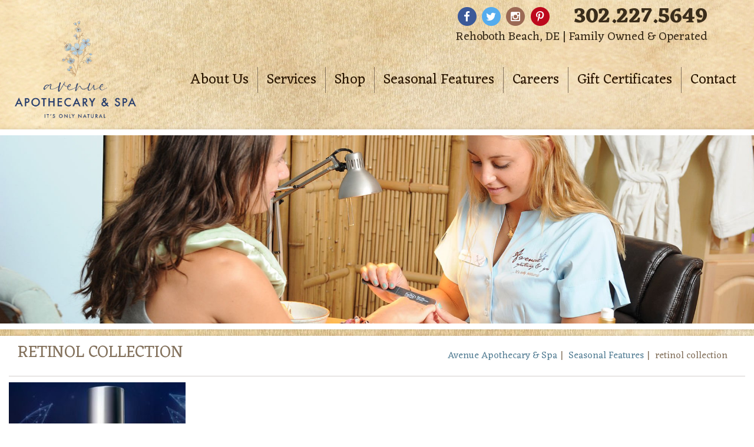

--- FILE ---
content_type: text/html; charset=UTF-8
request_url: https://avenuedayspa.com/rehoboth-beach-spa-specials/retinol-collection/
body_size: 13917
content:
<!doctype html>

<!--[if lt IE 7]><html lang="en-US" class="no-js lt-ie9 lt-ie8 lt-ie7"> <![endif]-->
<!--[if (IE 7)&!(IEMobile)]><html lang="en-US" class="no-js lt-ie9 lt-ie8"><![endif]-->
<!--[if (IE 8)&!(IEMobile)]><html lang="en-US" class="no-js lt-ie9"><![endif]-->
<!--[if gt IE 8]><!--> <html lang="en-US" class="no-js"><!--<![endif]-->

<head>
	<meta charset="utf-8">

		<meta http-equiv="X-UA-Compatible" content="IE=edge,chrome=1">
	<title>retinol collection - Rehoboth Beach DE | Avenue Apothecary &amp; Spa</title>

		<meta name="HandheldFriendly" content="True">
	<meta name="MobileOptimized" content="320">
	<meta name="viewport" content="width=device-width, initial-scale=1.0"/>
    <meta name="google-site-verification" content="KanwIKFOaOc1wtJL0dRgaXdvxhi0U-ImUVoxD0ad5s4" />
		<link rel="apple-touch-icon" href="/wp-content/uploads/2022/06/logo-small2.png">
	<link rel="icon" href="/wp-content/uploads/2016/01/favicon.png">
	<link rel="pingback" href="https://avenuedayspa.com/xmlrpc.php">

		<meta name='robots' content='index, follow, max-image-preview:large, max-snippet:-1, max-video-preview:-1' />
	<style>img:is([sizes="auto" i], [sizes^="auto," i]) { contain-intrinsic-size: 3000px 1500px }</style>
	
<!-- Google Tag Manager for WordPress by gtm4wp.com -->
<script data-cfasync="false" data-pagespeed-no-defer>
	var gtm4wp_datalayer_name = "dataLayer";
	var dataLayer = dataLayer || [];
	const gtm4wp_use_sku_instead = false;
	const gtm4wp_currency = 'USD';
	const gtm4wp_product_per_impression = false;
	const gtm4wp_clear_ecommerce = false;

	const gtm4wp_scrollerscript_debugmode         = false;
	const gtm4wp_scrollerscript_callbacktime      = 100;
	const gtm4wp_scrollerscript_readerlocation    = 150;
	const gtm4wp_scrollerscript_contentelementid  = "content";
	const gtm4wp_scrollerscript_scannertime       = 60;
</script>
<!-- End Google Tag Manager for WordPress by gtm4wp.com -->
	<!-- This site is optimized with the Yoast SEO plugin v25.3.1 - https://yoast.com/wordpress/plugins/seo/ -->
	<link rel="canonical" href="https://avenuedayspa.com/rehoboth-beach-spa-specials/retinol-collection/" />
	<meta property="og:locale" content="en_US" />
	<meta property="og:type" content="article" />
	<meta property="og:title" content="retinol collection - Rehoboth Beach DE | Avenue Apothecary &amp; Spa" />
	<meta property="og:url" content="https://avenuedayspa.com/rehoboth-beach-spa-specials/retinol-collection/" />
	<meta property="og:site_name" content="Rehoboth Beach DE | Avenue Apothecary &amp; Spa" />
	<meta property="og:image" content="https://avenuedayspa.com/rehoboth-beach-spa-specials/retinol-collection" />
	<meta property="og:image:width" content="469" />
	<meta property="og:image:height" content="438" />
	<meta property="og:image:type" content="image/jpeg" />
	<meta name="twitter:card" content="summary_large_image" />
	<script type="application/ld+json" class="yoast-schema-graph">{"@context":"https://schema.org","@graph":[{"@type":"WebPage","@id":"https://avenuedayspa.com/rehoboth-beach-spa-specials/retinol-collection/","url":"https://avenuedayspa.com/rehoboth-beach-spa-specials/retinol-collection/","name":"retinol collection - Rehoboth Beach DE | Avenue Apothecary &amp; Spa","isPartOf":{"@id":"https://avenuedayspa.com/#website"},"primaryImageOfPage":{"@id":"https://avenuedayspa.com/rehoboth-beach-spa-specials/retinol-collection/#primaryimage"},"image":{"@id":"https://avenuedayspa.com/rehoboth-beach-spa-specials/retinol-collection/#primaryimage"},"thumbnailUrl":"/wp-content/uploads/2020/09/retinol-collection.jpg","datePublished":"2020-09-30T20:00:48+00:00","breadcrumb":{"@id":"https://avenuedayspa.com/rehoboth-beach-spa-specials/retinol-collection/#breadcrumb"},"inLanguage":"en-US","potentialAction":[{"@type":"ReadAction","target":["https://avenuedayspa.com/rehoboth-beach-spa-specials/retinol-collection/"]}]},{"@type":"ImageObject","inLanguage":"en-US","@id":"https://avenuedayspa.com/rehoboth-beach-spa-specials/retinol-collection/#primaryimage","url":"/wp-content/uploads/2020/09/retinol-collection.jpg","contentUrl":"/wp-content/uploads/2020/09/retinol-collection.jpg","width":469,"height":438},{"@type":"BreadcrumbList","@id":"https://avenuedayspa.com/rehoboth-beach-spa-specials/retinol-collection/#breadcrumb","itemListElement":[{"@type":"ListItem","position":1,"name":"Home","item":"https://avenuedayspa.com/"},{"@type":"ListItem","position":2,"name":"Seasonal Features","item":"https://avenuedayspa.com/rehoboth-beach-spa-specials/"},{"@type":"ListItem","position":3,"name":"retinol collection"}]},{"@type":"WebSite","@id":"https://avenuedayspa.com/#website","url":"https://avenuedayspa.com/","name":"Rehoboth Beach DE | Avenue Apothecary &amp; Spa","description":"","potentialAction":[{"@type":"SearchAction","target":{"@type":"EntryPoint","urlTemplate":"https://avenuedayspa.com/?s={search_term_string}"},"query-input":{"@type":"PropertyValueSpecification","valueRequired":true,"valueName":"search_term_string"}}],"inLanguage":"en-US"}]}</script>
	<!-- / Yoast SEO plugin. -->


<link rel='dns-prefetch' href='//widgetlogic.org' />
<link rel='dns-prefetch' href='//fonts.googleapis.com' />
<link rel="alternate" type="application/rss+xml" title="Rehoboth Beach DE | Avenue Apothecary &amp; Spa &raquo; Feed" href="https://avenuedayspa.com/feed/" />
<link rel="alternate" type="application/rss+xml" title="Rehoboth Beach DE | Avenue Apothecary &amp; Spa &raquo; Comments Feed" href="https://avenuedayspa.com/comments/feed/" />
<link rel="alternate" type="text/calendar" title="Rehoboth Beach DE | Avenue Apothecary &amp; Spa &raquo; iCal Feed" href="https://avenuedayspa.com/events/?ical=1" />
<link rel="alternate" type="application/rss+xml" title="Rehoboth Beach DE | Avenue Apothecary &amp; Spa &raquo; retinol collection Comments Feed" href="https://avenuedayspa.com/rehoboth-beach-spa-specials/retinol-collection/feed/" />
<script type="text/javascript">
/* <![CDATA[ */
window._wpemojiSettings = {"baseUrl":"https:\/\/s.w.org\/images\/core\/emoji\/15.1.0\/72x72\/","ext":".png","svgUrl":"https:\/\/s.w.org\/images\/core\/emoji\/15.1.0\/svg\/","svgExt":".svg","source":{"concatemoji":"https:\/\/avenuedayspa.com\/wp-includes\/js\/wp-emoji-release.min.js"}};
/*! This file is auto-generated */
!function(i,n){var o,s,e;function c(e){try{var t={supportTests:e,timestamp:(new Date).valueOf()};sessionStorage.setItem(o,JSON.stringify(t))}catch(e){}}function p(e,t,n){e.clearRect(0,0,e.canvas.width,e.canvas.height),e.fillText(t,0,0);var t=new Uint32Array(e.getImageData(0,0,e.canvas.width,e.canvas.height).data),r=(e.clearRect(0,0,e.canvas.width,e.canvas.height),e.fillText(n,0,0),new Uint32Array(e.getImageData(0,0,e.canvas.width,e.canvas.height).data));return t.every(function(e,t){return e===r[t]})}function u(e,t,n){switch(t){case"flag":return n(e,"\ud83c\udff3\ufe0f\u200d\u26a7\ufe0f","\ud83c\udff3\ufe0f\u200b\u26a7\ufe0f")?!1:!n(e,"\ud83c\uddfa\ud83c\uddf3","\ud83c\uddfa\u200b\ud83c\uddf3")&&!n(e,"\ud83c\udff4\udb40\udc67\udb40\udc62\udb40\udc65\udb40\udc6e\udb40\udc67\udb40\udc7f","\ud83c\udff4\u200b\udb40\udc67\u200b\udb40\udc62\u200b\udb40\udc65\u200b\udb40\udc6e\u200b\udb40\udc67\u200b\udb40\udc7f");case"emoji":return!n(e,"\ud83d\udc26\u200d\ud83d\udd25","\ud83d\udc26\u200b\ud83d\udd25")}return!1}function f(e,t,n){var r="undefined"!=typeof WorkerGlobalScope&&self instanceof WorkerGlobalScope?new OffscreenCanvas(300,150):i.createElement("canvas"),a=r.getContext("2d",{willReadFrequently:!0}),o=(a.textBaseline="top",a.font="600 32px Arial",{});return e.forEach(function(e){o[e]=t(a,e,n)}),o}function t(e){var t=i.createElement("script");t.src=e,t.defer=!0,i.head.appendChild(t)}"undefined"!=typeof Promise&&(o="wpEmojiSettingsSupports",s=["flag","emoji"],n.supports={everything:!0,everythingExceptFlag:!0},e=new Promise(function(e){i.addEventListener("DOMContentLoaded",e,{once:!0})}),new Promise(function(t){var n=function(){try{var e=JSON.parse(sessionStorage.getItem(o));if("object"==typeof e&&"number"==typeof e.timestamp&&(new Date).valueOf()<e.timestamp+604800&&"object"==typeof e.supportTests)return e.supportTests}catch(e){}return null}();if(!n){if("undefined"!=typeof Worker&&"undefined"!=typeof OffscreenCanvas&&"undefined"!=typeof URL&&URL.createObjectURL&&"undefined"!=typeof Blob)try{var e="postMessage("+f.toString()+"("+[JSON.stringify(s),u.toString(),p.toString()].join(",")+"));",r=new Blob([e],{type:"text/javascript"}),a=new Worker(URL.createObjectURL(r),{name:"wpTestEmojiSupports"});return void(a.onmessage=function(e){c(n=e.data),a.terminate(),t(n)})}catch(e){}c(n=f(s,u,p))}t(n)}).then(function(e){for(var t in e)n.supports[t]=e[t],n.supports.everything=n.supports.everything&&n.supports[t],"flag"!==t&&(n.supports.everythingExceptFlag=n.supports.everythingExceptFlag&&n.supports[t]);n.supports.everythingExceptFlag=n.supports.everythingExceptFlag&&!n.supports.flag,n.DOMReady=!1,n.readyCallback=function(){n.DOMReady=!0}}).then(function(){return e}).then(function(){var e;n.supports.everything||(n.readyCallback(),(e=n.source||{}).concatemoji?t(e.concatemoji):e.wpemoji&&e.twemoji&&(t(e.twemoji),t(e.wpemoji)))}))}((window,document),window._wpemojiSettings);
/* ]]> */
</script>
<link rel='stylesheet' id='sbi_styles-css' href='https://avenuedayspa.com/wp-content/plugins/instagram-feed-pro/css/sbi-styles.min.css' type='text/css' media='all' />
<style id='wp-emoji-styles-inline-css' type='text/css'>

	img.wp-smiley, img.emoji {
		display: inline !important;
		border: none !important;
		box-shadow: none !important;
		height: 1em !important;
		width: 1em !important;
		margin: 0 0.07em !important;
		vertical-align: -0.1em !important;
		background: none !important;
		padding: 0 !important;
	}
</style>
<link rel='stylesheet' id='wp-block-library-css' href='https://avenuedayspa.com/wp-includes/css/dist/block-library/style.min.css' type='text/css' media='all' />
<style id='classic-theme-styles-inline-css' type='text/css'>
/*! This file is auto-generated */
.wp-block-button__link{color:#fff;background-color:#32373c;border-radius:9999px;box-shadow:none;text-decoration:none;padding:calc(.667em + 2px) calc(1.333em + 2px);font-size:1.125em}.wp-block-file__button{background:#32373c;color:#fff;text-decoration:none}
</style>
<link rel='stylesheet' id='block-widget-css' href='https://avenuedayspa.com/wp-content/plugins/widget-logic/block_widget/css/widget.css' type='text/css' media='all' />
<style id='global-styles-inline-css' type='text/css'>
:root{--wp--preset--aspect-ratio--square: 1;--wp--preset--aspect-ratio--4-3: 4/3;--wp--preset--aspect-ratio--3-4: 3/4;--wp--preset--aspect-ratio--3-2: 3/2;--wp--preset--aspect-ratio--2-3: 2/3;--wp--preset--aspect-ratio--16-9: 16/9;--wp--preset--aspect-ratio--9-16: 9/16;--wp--preset--color--black: #000000;--wp--preset--color--cyan-bluish-gray: #abb8c3;--wp--preset--color--white: #ffffff;--wp--preset--color--pale-pink: #f78da7;--wp--preset--color--vivid-red: #cf2e2e;--wp--preset--color--luminous-vivid-orange: #ff6900;--wp--preset--color--luminous-vivid-amber: #fcb900;--wp--preset--color--light-green-cyan: #7bdcb5;--wp--preset--color--vivid-green-cyan: #00d084;--wp--preset--color--pale-cyan-blue: #8ed1fc;--wp--preset--color--vivid-cyan-blue: #0693e3;--wp--preset--color--vivid-purple: #9b51e0;--wp--preset--gradient--vivid-cyan-blue-to-vivid-purple: linear-gradient(135deg,rgba(6,147,227,1) 0%,rgb(155,81,224) 100%);--wp--preset--gradient--light-green-cyan-to-vivid-green-cyan: linear-gradient(135deg,rgb(122,220,180) 0%,rgb(0,208,130) 100%);--wp--preset--gradient--luminous-vivid-amber-to-luminous-vivid-orange: linear-gradient(135deg,rgba(252,185,0,1) 0%,rgba(255,105,0,1) 100%);--wp--preset--gradient--luminous-vivid-orange-to-vivid-red: linear-gradient(135deg,rgba(255,105,0,1) 0%,rgb(207,46,46) 100%);--wp--preset--gradient--very-light-gray-to-cyan-bluish-gray: linear-gradient(135deg,rgb(238,238,238) 0%,rgb(169,184,195) 100%);--wp--preset--gradient--cool-to-warm-spectrum: linear-gradient(135deg,rgb(74,234,220) 0%,rgb(151,120,209) 20%,rgb(207,42,186) 40%,rgb(238,44,130) 60%,rgb(251,105,98) 80%,rgb(254,248,76) 100%);--wp--preset--gradient--blush-light-purple: linear-gradient(135deg,rgb(255,206,236) 0%,rgb(152,150,240) 100%);--wp--preset--gradient--blush-bordeaux: linear-gradient(135deg,rgb(254,205,165) 0%,rgb(254,45,45) 50%,rgb(107,0,62) 100%);--wp--preset--gradient--luminous-dusk: linear-gradient(135deg,rgb(255,203,112) 0%,rgb(199,81,192) 50%,rgb(65,88,208) 100%);--wp--preset--gradient--pale-ocean: linear-gradient(135deg,rgb(255,245,203) 0%,rgb(182,227,212) 50%,rgb(51,167,181) 100%);--wp--preset--gradient--electric-grass: linear-gradient(135deg,rgb(202,248,128) 0%,rgb(113,206,126) 100%);--wp--preset--gradient--midnight: linear-gradient(135deg,rgb(2,3,129) 0%,rgb(40,116,252) 100%);--wp--preset--font-size--small: 13px;--wp--preset--font-size--medium: 20px;--wp--preset--font-size--large: 36px;--wp--preset--font-size--x-large: 42px;--wp--preset--spacing--20: 0.44rem;--wp--preset--spacing--30: 0.67rem;--wp--preset--spacing--40: 1rem;--wp--preset--spacing--50: 1.5rem;--wp--preset--spacing--60: 2.25rem;--wp--preset--spacing--70: 3.38rem;--wp--preset--spacing--80: 5.06rem;--wp--preset--shadow--natural: 6px 6px 9px rgba(0, 0, 0, 0.2);--wp--preset--shadow--deep: 12px 12px 50px rgba(0, 0, 0, 0.4);--wp--preset--shadow--sharp: 6px 6px 0px rgba(0, 0, 0, 0.2);--wp--preset--shadow--outlined: 6px 6px 0px -3px rgba(255, 255, 255, 1), 6px 6px rgba(0, 0, 0, 1);--wp--preset--shadow--crisp: 6px 6px 0px rgba(0, 0, 0, 1);}:where(.is-layout-flex){gap: 0.5em;}:where(.is-layout-grid){gap: 0.5em;}body .is-layout-flex{display: flex;}.is-layout-flex{flex-wrap: wrap;align-items: center;}.is-layout-flex > :is(*, div){margin: 0;}body .is-layout-grid{display: grid;}.is-layout-grid > :is(*, div){margin: 0;}:where(.wp-block-columns.is-layout-flex){gap: 2em;}:where(.wp-block-columns.is-layout-grid){gap: 2em;}:where(.wp-block-post-template.is-layout-flex){gap: 1.25em;}:where(.wp-block-post-template.is-layout-grid){gap: 1.25em;}.has-black-color{color: var(--wp--preset--color--black) !important;}.has-cyan-bluish-gray-color{color: var(--wp--preset--color--cyan-bluish-gray) !important;}.has-white-color{color: var(--wp--preset--color--white) !important;}.has-pale-pink-color{color: var(--wp--preset--color--pale-pink) !important;}.has-vivid-red-color{color: var(--wp--preset--color--vivid-red) !important;}.has-luminous-vivid-orange-color{color: var(--wp--preset--color--luminous-vivid-orange) !important;}.has-luminous-vivid-amber-color{color: var(--wp--preset--color--luminous-vivid-amber) !important;}.has-light-green-cyan-color{color: var(--wp--preset--color--light-green-cyan) !important;}.has-vivid-green-cyan-color{color: var(--wp--preset--color--vivid-green-cyan) !important;}.has-pale-cyan-blue-color{color: var(--wp--preset--color--pale-cyan-blue) !important;}.has-vivid-cyan-blue-color{color: var(--wp--preset--color--vivid-cyan-blue) !important;}.has-vivid-purple-color{color: var(--wp--preset--color--vivid-purple) !important;}.has-black-background-color{background-color: var(--wp--preset--color--black) !important;}.has-cyan-bluish-gray-background-color{background-color: var(--wp--preset--color--cyan-bluish-gray) !important;}.has-white-background-color{background-color: var(--wp--preset--color--white) !important;}.has-pale-pink-background-color{background-color: var(--wp--preset--color--pale-pink) !important;}.has-vivid-red-background-color{background-color: var(--wp--preset--color--vivid-red) !important;}.has-luminous-vivid-orange-background-color{background-color: var(--wp--preset--color--luminous-vivid-orange) !important;}.has-luminous-vivid-amber-background-color{background-color: var(--wp--preset--color--luminous-vivid-amber) !important;}.has-light-green-cyan-background-color{background-color: var(--wp--preset--color--light-green-cyan) !important;}.has-vivid-green-cyan-background-color{background-color: var(--wp--preset--color--vivid-green-cyan) !important;}.has-pale-cyan-blue-background-color{background-color: var(--wp--preset--color--pale-cyan-blue) !important;}.has-vivid-cyan-blue-background-color{background-color: var(--wp--preset--color--vivid-cyan-blue) !important;}.has-vivid-purple-background-color{background-color: var(--wp--preset--color--vivid-purple) !important;}.has-black-border-color{border-color: var(--wp--preset--color--black) !important;}.has-cyan-bluish-gray-border-color{border-color: var(--wp--preset--color--cyan-bluish-gray) !important;}.has-white-border-color{border-color: var(--wp--preset--color--white) !important;}.has-pale-pink-border-color{border-color: var(--wp--preset--color--pale-pink) !important;}.has-vivid-red-border-color{border-color: var(--wp--preset--color--vivid-red) !important;}.has-luminous-vivid-orange-border-color{border-color: var(--wp--preset--color--luminous-vivid-orange) !important;}.has-luminous-vivid-amber-border-color{border-color: var(--wp--preset--color--luminous-vivid-amber) !important;}.has-light-green-cyan-border-color{border-color: var(--wp--preset--color--light-green-cyan) !important;}.has-vivid-green-cyan-border-color{border-color: var(--wp--preset--color--vivid-green-cyan) !important;}.has-pale-cyan-blue-border-color{border-color: var(--wp--preset--color--pale-cyan-blue) !important;}.has-vivid-cyan-blue-border-color{border-color: var(--wp--preset--color--vivid-cyan-blue) !important;}.has-vivid-purple-border-color{border-color: var(--wp--preset--color--vivid-purple) !important;}.has-vivid-cyan-blue-to-vivid-purple-gradient-background{background: var(--wp--preset--gradient--vivid-cyan-blue-to-vivid-purple) !important;}.has-light-green-cyan-to-vivid-green-cyan-gradient-background{background: var(--wp--preset--gradient--light-green-cyan-to-vivid-green-cyan) !important;}.has-luminous-vivid-amber-to-luminous-vivid-orange-gradient-background{background: var(--wp--preset--gradient--luminous-vivid-amber-to-luminous-vivid-orange) !important;}.has-luminous-vivid-orange-to-vivid-red-gradient-background{background: var(--wp--preset--gradient--luminous-vivid-orange-to-vivid-red) !important;}.has-very-light-gray-to-cyan-bluish-gray-gradient-background{background: var(--wp--preset--gradient--very-light-gray-to-cyan-bluish-gray) !important;}.has-cool-to-warm-spectrum-gradient-background{background: var(--wp--preset--gradient--cool-to-warm-spectrum) !important;}.has-blush-light-purple-gradient-background{background: var(--wp--preset--gradient--blush-light-purple) !important;}.has-blush-bordeaux-gradient-background{background: var(--wp--preset--gradient--blush-bordeaux) !important;}.has-luminous-dusk-gradient-background{background: var(--wp--preset--gradient--luminous-dusk) !important;}.has-pale-ocean-gradient-background{background: var(--wp--preset--gradient--pale-ocean) !important;}.has-electric-grass-gradient-background{background: var(--wp--preset--gradient--electric-grass) !important;}.has-midnight-gradient-background{background: var(--wp--preset--gradient--midnight) !important;}.has-small-font-size{font-size: var(--wp--preset--font-size--small) !important;}.has-medium-font-size{font-size: var(--wp--preset--font-size--medium) !important;}.has-large-font-size{font-size: var(--wp--preset--font-size--large) !important;}.has-x-large-font-size{font-size: var(--wp--preset--font-size--x-large) !important;}
:where(.wp-block-post-template.is-layout-flex){gap: 1.25em;}:where(.wp-block-post-template.is-layout-grid){gap: 1.25em;}
:where(.wp-block-columns.is-layout-flex){gap: 2em;}:where(.wp-block-columns.is-layout-grid){gap: 2em;}
:root :where(.wp-block-pullquote){font-size: 1.5em;line-height: 1.6;}
</style>
<link rel='stylesheet' id='d3_customer_review_css-css' href='https://avenuedayspa.com/wp-content/plugins/d3-customer-reviews/css/style.css' type='text/css' media='all' />
<link rel='stylesheet' id='header_images_slick_css-css' href='https://avenuedayspa.com/wp-content/plugins/d3-header-images/css/slick.css' type='text/css' media='all' />
<link rel='stylesheet' id='header_images_slick_theme_css-css' href='https://avenuedayspa.com/wp-content/plugins/d3-header-images/css/slick-theme.css' type='text/css' media='all' />
<link rel='stylesheet' id='header_images_header_images_css-css' href='https://avenuedayspa.com/wp-content/plugins/d3-header-images/css/header-images.css' type='text/css' media='all' />
<link rel='stylesheet' id='woocommerce-layout-css' href='https://avenuedayspa.com/wp-content/plugins/woocommerce/assets/css/woocommerce-layout.css' type='text/css' media='all' />
<link rel='stylesheet' id='woocommerce-smallscreen-css' href='https://avenuedayspa.com/wp-content/plugins/woocommerce/assets/css/woocommerce-smallscreen.css' type='text/css' media='only screen and (max-width: 768px)' />
<link rel='stylesheet' id='woocommerce-general-css' href='https://avenuedayspa.com/wp-content/plugins/woocommerce/assets/css/woocommerce.css' type='text/css' media='all' />
<style id='woocommerce-inline-inline-css' type='text/css'>
.woocommerce form .form-row .required { visibility: visible; }
</style>
<link rel='stylesheet' id='basic-css-css' href='https://avenuedayspa.com/wp-content/plugins/d3-gallery/asset/css/basic.css' type='text/css' media='all' />
<link rel='stylesheet' id='gallery-css-css' href='https://avenuedayspa.com/wp-content/plugins/d3-gallery/asset/css/gallery.css' type='text/css' media='all' />
<link rel='stylesheet' id='d3forms-css-css' href='https://avenuedayspa.com/wp-content/plugins/d3forms//asset/css/d3forms.css' type='text/css' media='all' />
<link rel='stylesheet' id='bload-css' href='https://avenuedayspa.com/wp-content/plugins/d3forms//asset/css/bload/bload.css' type='text/css' media='all' />
<link rel='stylesheet' id='fileupload-css' href='https://avenuedayspa.com/wp-content/plugins/d3forms//asset/css/fileUpload/jquery.fileupload.css' type='text/css' media='all' />
<link rel='stylesheet' id='brands-styles-css' href='https://avenuedayspa.com/wp-content/plugins/woocommerce/assets/css/brands.css' type='text/css' media='all' />
<link rel='stylesheet' id='evo-css-css' href='https://avenuedayspa.com/wp-content/themes/evolution/compiled.css' type='text/css' media='all' />
<link rel='stylesheet' id='google-fonts-css' href='//fonts.googleapis.com/css?family=Eczar%3A400%2C600%2C700%7COpen+Sans%3A400%2C300' type='text/css' media='all' />
<link rel='stylesheet' id='slick.css-css' href='https://avenuedayspa.com/wp-content/themes/evolution/js/slick/slick.css' type='text/css' media='all' />
<link rel='stylesheet' id='slick-theme.css-css' href='https://avenuedayspa.com/wp-content/themes/evolution/js/slick/slick-theme.css' type='text/css' media='all' />
<link rel='stylesheet' id='browser-css-css' href='https://avenuedayspa.com/wp-content/themes/darwin/library/outdatedbrowser/outdatedBrowser.css' type='text/css' media='all' />
<link rel='stylesheet' id='darwin-css-css' href='https://avenuedayspa.com/wp-content/themes/darwin/compiled.css' type='text/css' media='all' />
<script type="text/javascript" src="https://avenuedayspa.com/wp-includes/js/jquery/jquery.min.js" id="jquery-core-js"></script>
<script type="text/javascript" src="https://avenuedayspa.com/wp-includes/js/jquery/jquery-migrate.min.js" id="jquery-migrate-js"></script>
<script type="text/javascript" src="https://avenuedayspa.com/wp-content/plugins/woocommerce/assets/js/jquery-blockui/jquery.blockUI.min.js" id="jquery-blockui-js" defer="defer" data-wp-strategy="defer"></script>
<script type="text/javascript" id="wc-add-to-cart-js-extra">
/* <![CDATA[ */
var wc_add_to_cart_params = {"ajax_url":"\/wp-admin\/admin-ajax.php","wc_ajax_url":"\/?wc-ajax=%%endpoint%%","i18n_view_cart":"View cart","cart_url":"https:\/\/avenuedayspa.com\/cart\/","is_cart":"","cart_redirect_after_add":"yes"};
/* ]]> */
</script>
<script type="text/javascript" src="https://avenuedayspa.com/wp-content/plugins/woocommerce/assets/js/frontend/add-to-cart.min.js" id="wc-add-to-cart-js" defer="defer" data-wp-strategy="defer"></script>
<script type="text/javascript" src="https://avenuedayspa.com/wp-content/plugins/woocommerce/assets/js/js-cookie/js.cookie.min.js" id="js-cookie-js" defer="defer" data-wp-strategy="defer"></script>
<script type="text/javascript" id="woocommerce-js-extra">
/* <![CDATA[ */
var woocommerce_params = {"ajax_url":"\/wp-admin\/admin-ajax.php","wc_ajax_url":"\/?wc-ajax=%%endpoint%%","i18n_password_show":"Show password","i18n_password_hide":"Hide password"};
/* ]]> */
</script>
<script type="text/javascript" src="https://avenuedayspa.com/wp-content/plugins/woocommerce/assets/js/frontend/woocommerce.min.js" id="woocommerce-js" defer="defer" data-wp-strategy="defer"></script>
<script type="text/javascript" src="https://avenuedayspa.com/wp-content/plugins/duracelltomi-google-tag-manager/dist/js/analytics-talk-content-tracking.js" id="gtm4wp-scroll-tracking-js"></script>
<script type="text/javascript" id="ajax_operation_script-js-extra">
/* <![CDATA[ */
var bigdatacloud_key = {"key":""};
var myAjax = {"ajaxurl":"https:\/\/avenuedayspa.com\/wp-admin\/admin-ajax.php"};
/* ]]> */
</script>
<script type="text/javascript" src="https://avenuedayspa.com/wp-content/plugins/woocommerce-anti-fraud/assets/js/geoloc.js" id="ajax_operation_script-js"></script>
<link rel="https://api.w.org/" href="https://avenuedayspa.com/wp-json/" /><link rel="alternate" title="JSON" type="application/json" href="https://avenuedayspa.com/wp-json/wp/v2/media/6173" /><link rel='shortlink' href='https://avenuedayspa.com/?p=6173' />
<link rel="alternate" title="oEmbed (JSON)" type="application/json+oembed" href="https://avenuedayspa.com/wp-json/oembed/1.0/embed?url=https%3A%2F%2Favenuedayspa.com%2Frehoboth-beach-spa-specials%2Fretinol-collection%2F" />
<link rel="alternate" title="oEmbed (XML)" type="text/xml+oembed" href="https://avenuedayspa.com/wp-json/oembed/1.0/embed?url=https%3A%2F%2Favenuedayspa.com%2Frehoboth-beach-spa-specials%2Fretinol-collection%2F&#038;format=xml" />
            <script type="text/javascript">
                var d3reviews_ajaxurl = 'https://avenuedayspa.com/wp-admin/admin-ajax.php';
            </script>
            <script>  var el_i13_login_captcha=null; var el_i13_register_captcha=null; </script><meta name="tec-api-version" content="v1"><meta name="tec-api-origin" content="https://avenuedayspa.com"><link rel="alternate" href="https://avenuedayspa.com/wp-json/tribe/events/v1/" />		<script type="text/javascript">
		var d3foms_ajaxurl = 'https://avenuedayspa.com/wp-admin/admin-ajax.php';
		</script>
		
<!-- Google Tag Manager for WordPress by gtm4wp.com -->
<!-- GTM Container placement set to manual -->
<script data-cfasync="false" data-pagespeed-no-defer>
	var dataLayer_content = {"pageTitle":"retinol collection - Rehoboth Beach DE | Avenue Apothecary &amp; Spa","pagePostType":"attachment","pagePostType2":"single-attachment","pagePostAuthor":"Tim & Victoria DeSilver","pagePostDate":"September 30, 2020","pagePostDateYear":2020,"pagePostDateMonth":9,"pagePostDateDay":30,"pagePostDateDayName":"Wednesday","pagePostDateHour":16,"pagePostDateMinute":0,"pagePostDateIso":"2020-09-30T16:00:48-04:00","pagePostDateUnix":1601481648,"postCountOnPage":1,"postCountTotal":1,"postID":6173,"postFormat":"standard","customerTotalOrders":0,"customerTotalOrderValue":0,"customerFirstName":"","customerLastName":"","customerBillingFirstName":"","customerBillingLastName":"","customerBillingCompany":"","customerBillingAddress1":"","customerBillingAddress2":"","customerBillingCity":"","customerBillingState":"","customerBillingPostcode":"","customerBillingCountry":"","customerBillingEmail":"","customerBillingEmailHash":"","customerBillingPhone":"","customerShippingFirstName":"","customerShippingLastName":"","customerShippingCompany":"","customerShippingAddress1":"","customerShippingAddress2":"","customerShippingCity":"","customerShippingState":"","customerShippingPostcode":"","customerShippingCountry":""};
	dataLayer.push( dataLayer_content );
</script>
<script data-cfasync="false" data-pagespeed-no-defer>
(function(w,d,s,l,i){w[l]=w[l]||[];w[l].push({'gtm.start':
new Date().getTime(),event:'gtm.js'});var f=d.getElementsByTagName(s)[0],
j=d.createElement(s),dl=l!='dataLayer'?'&l='+l:'';j.async=true;j.src=
'//www.googletagmanager.com/gtm.js?id='+i+dl;f.parentNode.insertBefore(j,f);
})(window,document,'script','dataLayer','GTM-P3CBB4W');
</script>
<!-- End Google Tag Manager for WordPress by gtm4wp.com -->	<noscript><style>.woocommerce-product-gallery{ opacity: 1 !important; }</style></noscript>
		<!-- HTML5 Shim and Respond.js IE8 support of HTML5 elements and media queries -->
	<!--[if lt IE 9]>
		<script src="https://oss.maxcdn.com/libs/html5shiv/3.7.0/html5shiv.js"></script>
		<script src="https://oss.maxcdn.com/libs/respond.js/1.4.2/respond.min.js"></script>
	<![endif]-->
	
	
</head><body class="attachment wp-singular attachment-template-default attachmentid-6173 attachment-jpeg wp-theme-darwin wp-child-theme-evolution theme-darwin woocommerce-no-js tribe-no-js">
    
<!-- GTM Container placement set to manual -->
<!-- Google Tag Manager (noscript) -->
				<noscript><iframe src="https://www.googletagmanager.com/ns.html?id=GTM-P3CBB4W" height="0" width="0" style="display:none;visibility:hidden" aria-hidden="true"></iframe></noscript>
<!-- End Google Tag Manager (noscript) -->        <div class="mobile-nav visible-xs"><a id="side-menu" href="#sidr"><span></span></a></div>
    <div id="sidr" class="sidr">
        <a id="close-menu"><i class="fa fa-times"></i></a>
        <div class="sidr-info text-center">
            <a href="https://avenuedayspa.com">
                <img src="/wp-content/uploads/2022/07/Avenue_logo_stacked_fulllogo-02.png" alt="Rehoboth Beach DE | Avenue Apothecary &amp; Spa Logo" title="Rehoboth Beach DE | Avenue Apothecary &amp; Spa Logo" />
            </a>
            <div>302.227.5649</div>
        </div>
        <div id="sidr-nav" class="menu-primary-container"><ul id="menu-primary" class="side-nav"><li id="menu-item-56" class="menu-item menu-item-type-post_type menu-item-object-page menu-item-has-children menu-item-56"><a  href="https://avenuedayspa.com/about-us-rehoboth-de-spa/">About Us</a>
<ul class="sub-menu">
	<li id="menu-item-166" class="menu-item menu-item-type-post_type menu-item-object-page menu-item-166"><a  href="https://avenuedayspa.com/about-us-rehoboth-de-spa/find-us-apothecary-spa/">Find Us</a></li>
	<li id="menu-item-4028" class="menu-item menu-item-type-post_type menu-item-object-page menu-item-4028"><a  href="https://avenuedayspa.com/reviews/">Reviews</a></li>
	<li id="menu-item-59" class="menu-item menu-item-type-post_type menu-item-object-page menu-item-59"><a  href="https://avenuedayspa.com/rehoboth-beach-de-spa-photos/">Photos</a></li>
</ul>
</li>
<li id="menu-item-60" class="menu-item menu-item-type-post_type menu-item-object-page menu-item-has-children menu-item-60"><a  href="https://avenuedayspa.com/rehoboth-beach-de-spa-services/">Services</a>
<ul class="sub-menu">
	<li id="menu-item-179" class="menu-item menu-item-type-post_type menu-item-object-page menu-item-179"><a  href="https://avenuedayspa.com/rehoboth-beach-de-spa-services/spa-packages-rehoboth-beach-de/">Spa Packages</a></li>
	<li id="menu-item-177" class="menu-item menu-item-type-post_type menu-item-object-page menu-item-177"><a  href="https://avenuedayspa.com/rehoboth-beach-de-spa-services/organic-facials-rehoboth-beach-de/">Organic Facials</a></li>
	<li id="menu-item-180" class="menu-item menu-item-type-post_type menu-item-object-page menu-item-180"><a  href="https://avenuedayspa.com/rehoboth-beach-de-spa-services/therapeutic-massage-rehoboth-beach-de/">Therapeutic Massage</a></li>
	<li id="menu-item-174" class="menu-item menu-item-type-post_type menu-item-object-page menu-item-174"><a  href="https://avenuedayspa.com/rehoboth-beach-de-spa-services/holistic-body-care-rehoboth-beach-de/">Holistic Body Care</a></li>
	<li id="menu-item-176" class="menu-item menu-item-type-post_type menu-item-object-page menu-item-176"><a  href="https://avenuedayspa.com/rehoboth-beach-de-spa-services/natural-nails-rehoboth-beach-de/">Natural Nails</a></li>
	<li id="menu-item-175" class="menu-item menu-item-type-post_type menu-item-object-page menu-item-175"><a  href="https://avenuedayspa.com/rehoboth-beach-de-spa-services/makeup-waxing-rehoboth-beach-de/">Makeup &#038; Waxing</a></li>
	<li id="menu-item-178" class="menu-item menu-item-type-post_type menu-item-object-page menu-item-178"><a  href="https://avenuedayspa.com/rehoboth-beach-de-spa-services/policies-rehoboth-beach-spa/">Policies</a></li>
</ul>
</li>
<li id="menu-item-2983" class="horizon menu-item menu-item-type-post_type menu-item-object-page menu-item-has-children menu-item-2983"><a  href="https://avenuedayspa.com/shop/">Shop</a>
<ul class="sub-menu">
	<li id="menu-item-3396" class="menu-item menu-item-type-taxonomy menu-item-object-product_cat menu-item-has-children menu-item-3396"><a  href="https://avenuedayspa.com/product-category/skincare/">Skincare</a>
	<ul class="sub-menu">
		<li id="menu-item-3397" class="menu-item menu-item-type-taxonomy menu-item-object-product_cat menu-item-3397"><a  href="https://avenuedayspa.com/product-category/skincare/cleansers/">Cleansers</a></li>
		<li id="menu-item-3398" class="menu-item menu-item-type-taxonomy menu-item-object-product_cat menu-item-3398"><a  href="https://avenuedayspa.com/product-category/skincare/toners/">Toners</a></li>
		<li id="menu-item-3399" class="menu-item menu-item-type-taxonomy menu-item-object-product_cat menu-item-3399"><a  href="https://avenuedayspa.com/product-category/skincare/exfoliants/">Exfoliants</a></li>
		<li id="menu-item-3400" class="menu-item menu-item-type-taxonomy menu-item-object-product_cat menu-item-3400"><a  href="https://avenuedayspa.com/product-category/skincare/masques-and-treatments/">Masques &amp; Treatments</a></li>
		<li id="menu-item-3401" class="menu-item menu-item-type-taxonomy menu-item-object-product_cat menu-item-3401"><a  href="https://avenuedayspa.com/product-category/skincare/serums/">Serums &amp; Concentrates</a></li>
		<li id="menu-item-3402" class="menu-item menu-item-type-taxonomy menu-item-object-product_cat menu-item-3402"><a  href="https://avenuedayspa.com/product-category/skincare/moisturizers/">Moisturizers</a></li>
		<li id="menu-item-3403" class="menu-item menu-item-type-taxonomy menu-item-object-product_cat menu-item-3403"><a  href="https://avenuedayspa.com/product-category/skincare/eye-and-lip/">Eye &amp; Lip</a></li>
		<li id="menu-item-3404" class="menu-item menu-item-type-taxonomy menu-item-object-product_cat menu-item-3404"><a  href="https://avenuedayspa.com/product-category/skincare/starter-sets/">Starter Sets</a></li>
		<li id="menu-item-3405" class="menu-item menu-item-type-taxonomy menu-item-object-product_cat menu-item-3405"><a  href="https://avenuedayspa.com/product-category/skincare/sun-protection/">Sun Protection</a></li>
	</ul>
</li>
	<li id="menu-item-3406" class="menu-item menu-item-type-taxonomy menu-item-object-product_cat menu-item-has-children menu-item-3406"><a  href="https://avenuedayspa.com/product-category/makeup/">Makeup</a>
	<ul class="sub-menu">
		<li id="menu-item-3407" class="menu-item menu-item-type-taxonomy menu-item-object-product_cat menu-item-3407"><a  href="https://avenuedayspa.com/product-category/makeup/face/">Face</a></li>
		<li id="menu-item-3408" class="menu-item menu-item-type-taxonomy menu-item-object-product_cat menu-item-3408"><a  href="https://avenuedayspa.com/product-category/makeup/eyes/">Eyes</a></li>
		<li id="menu-item-3409" class="menu-item menu-item-type-taxonomy menu-item-object-product_cat menu-item-3409"><a  href="https://avenuedayspa.com/product-category/makeup/lips/">Lips</a></li>
	</ul>
</li>
	<li id="menu-item-3410" class="menu-item menu-item-type-taxonomy menu-item-object-product_cat menu-item-has-children menu-item-3410"><a  href="https://avenuedayspa.com/product-category/body-care/">Body Care</a>
	<ul class="sub-menu">
		<li id="menu-item-3411" class="menu-item menu-item-type-taxonomy menu-item-object-product_cat menu-item-3411"><a  href="https://avenuedayspa.com/product-category/body-care/body-scrubs/">Body Scrubs</a></li>
		<li id="menu-item-3412" class="menu-item menu-item-type-taxonomy menu-item-object-product_cat menu-item-3412"><a  href="https://avenuedayspa.com/product-category/body-care/body-moisturizers/">Body Moisturizers</a></li>
		<li id="menu-item-3413" class="menu-item menu-item-type-taxonomy menu-item-object-product_cat menu-item-3413"><a  href="https://avenuedayspa.com/product-category/body-care/hand-cream/">Hand Cream</a></li>
		<li id="menu-item-3414" class="menu-item menu-item-type-taxonomy menu-item-object-product_cat menu-item-3414"><a  href="https://avenuedayspa.com/product-category/body-care/pain-management/">Pain Management</a></li>
		<li id="menu-item-3415" class="menu-item menu-item-type-taxonomy menu-item-object-product_cat menu-item-3415"><a  href="https://avenuedayspa.com/product-category/body-care/bath-cures/">Bath Cures</a></li>
	</ul>
</li>
	<li id="menu-item-3416" class="menu-item menu-item-type-taxonomy menu-item-object-product_cat menu-item-has-children menu-item-3416"><a  href="https://avenuedayspa.com/product-category/health-and-wellness/">Health &amp; Wellness</a>
	<ul class="sub-menu">
		<li id="menu-item-3417" class="menu-item menu-item-type-taxonomy menu-item-object-product_cat menu-item-3417"><a  href="https://avenuedayspa.com/product-category/health-and-wellness/tinctures-and-teas/">Tinctures &amp; Teas</a></li>
		<li id="menu-item-3419" class="menu-item menu-item-type-taxonomy menu-item-object-product_cat menu-item-3419"><a  href="https://avenuedayspa.com/product-category/health-and-wellness/cough-and-cold/">Cough &amp; Cold</a></li>
		<li id="menu-item-3420" class="menu-item menu-item-type-taxonomy menu-item-object-product_cat menu-item-3420"><a  href="https://avenuedayspa.com/product-category/health-and-wellness/sinus-relief/">Sinus Relief</a></li>
	</ul>
</li>
</ul>
</li>
<li id="menu-item-61" class="menu-item menu-item-type-post_type menu-item-object-page menu-item-has-children menu-item-61"><a  href="https://avenuedayspa.com/rehoboth-beach-spa-specials/">Seasonal Features</a>
<ul class="sub-menu">
	<li id="menu-item-182" class="menu-item menu-item-type-post_type menu-item-object-page menu-item-182"><a  href="https://avenuedayspa.com/rehoboth-beach-spa-specials/membership-rehoboth-beach-spa/">Membership</a></li>
	<li id="menu-item-181" class="menu-item menu-item-type-post_type menu-item-object-page menu-item-181"><a  href="https://avenuedayspa.com/rehoboth-beach-spa-specials/loyalty-program-rehoboth-spa/">Loyalty Program</a></li>
	<li id="menu-item-186" class="menu-item menu-item-type-custom menu-item-object-custom menu-item-186"><a  href="/events/">Events</a></li>
</ul>
</li>
<li id="menu-item-355" class="menu-item menu-item-type-post_type menu-item-object-page menu-item-355"><a  href="https://avenuedayspa.com/about-us-rehoboth-de-spa/career-opportunities-apothecary-spa/">Careers</a></li>
<li id="menu-item-7587" class="menu-item menu-item-type-taxonomy menu-item-object-product_cat menu-item-7587"><a  href="https://avenuedayspa.com/product-category/gift-cards/">Gift Certificates</a></li>
<li id="menu-item-14035" class="menu-item menu-item-type-post_type menu-item-object-page menu-item-14035"><a  href="https://avenuedayspa.com/contact-apothecary-spa-rehoboth-de/">Contact</a></li>
</ul></div>    </div>

    <header id="header" role="banner">
        <div class="wrap">
            <div class="hold">
                <div class="logo">
                    <a href="https://avenuedayspa.com">
                        <img src="/wp-content/uploads/2022/07/Avenue_logo_stacked_fulllogo-02.png" alt="Rehoboth Beach DE | Avenue Apothecary &amp; Spa Logo" title="Rehoboth Beach DE | Avenue Apothecary &amp; Spa Logo" />
                    </a>
                </div>
                <div class="header-top-right">
                    <div class="motto">
		                <!-- <img src="https://avenuedayspa.com/wp-content/themes/evolution/images/motto.png" alt="Rehoboth Beach DE | Avenue Apothecary &amp; Spa Motto" title="Rehoboth Beach DE | Avenue Apothecary &amp; Spa Motto" /> -->
                    </div>
                    <div class="contact">
                        <div class="social-icons">
    <a class="fb-icon" href="http://www.facebook.com/avenue.apothecary" target="_blank" title="Visit us on Facebook!">
        <span class="fa-stack fa-lg">
            <i class="fa fa-circle fa-stack-2x"></i>
            <i class="fa fa-facebook fa-stack-1x fa-inverse"></i>
        </span>
    </a>
    <a class="twitter-icon" href="https://twitter.com/organicspaguru" target="_blank" title="Visit us on Twitter!">
        <span class="fa-stack fa-lg">
            <i class="fa fa-circle fa-stack-2x"></i>
            <i class="fa fa-twitter fa-stack-1x fa-inverse"></i>
        </span>
    </a>
    <a class="instagram-icon" href="https://www.instagram.com/avenueapothecary" target="_blank" title="Visit us on Instagram!">
        <span class="fa-stack fa-lg">
            <i class="fa fa-circle fa-stack-2x"></i>
            <i class="fa fa-instagram fa-stack-1x fa-inverse"></i>
        </span>
    </a>
    <a class="pinterest-icon" href="https://www.pinterest.com/avenuedayspa" target="_blank" title="Visit us on Pinterest!">
        <span class="fa-stack fa-lg">
            <i class="fa fa-circle fa-stack-2x"></i>
            <i class="fa fa-pinterest-p fa-stack-1x fa-inverse"></i>
        </span>
    </a>
</div>                        <span class="phone">302.227.5649</span>
                        <span class="location">Rehoboth Beach, DE | Family Owned & Operated</span>
                    </div>
                    <div class="clearfix"></div>
                    <div style="text-align:right;">
<!--                        <div id="request">-->
<!--                            <a href="https://avenuedayspa.com/contact-apothecary-spa-rehoboth-de/" title="Request Appointment" id="scheduler_tile_s" name="scheduler_tile">Request Appointment <i class="fa fa-calendar"></i></a>-->
<!--                        </div>-->
                        <div id="app">
<!--                            <a href="/download-our-app" title="Download Our App" id="scheduler_tile_s">Download Our App <i class="fa fa-mobile"></i></a>-->
                        </div>
                    </div>
                </div>
                <nav id="main-nav" class="nav-menu hidden-xs" role="navigation">
                    <div class="menu-container"><ul id="menu-primary-1" class="list-nav"><li class="menu-item menu-item-type-post_type menu-item-object-page menu-item-has-children menu-item-56"><a  href="https://avenuedayspa.com/about-us-rehoboth-de-spa/">About Us</a>
<ul class="sub-menu">
	<li class="menu-item menu-item-type-post_type menu-item-object-page menu-item-166"><a  href="https://avenuedayspa.com/about-us-rehoboth-de-spa/find-us-apothecary-spa/">Find Us</a></li>
	<li class="menu-item menu-item-type-post_type menu-item-object-page menu-item-4028"><a  href="https://avenuedayspa.com/reviews/">Reviews</a></li>
	<li class="menu-item menu-item-type-post_type menu-item-object-page menu-item-59"><a  href="https://avenuedayspa.com/rehoboth-beach-de-spa-photos/">Photos</a></li>
</ul>
</li>
<li class="menu-item menu-item-type-post_type menu-item-object-page menu-item-has-children menu-item-60"><a  href="https://avenuedayspa.com/rehoboth-beach-de-spa-services/">Services</a>
<ul class="sub-menu">
	<li class="menu-item menu-item-type-post_type menu-item-object-page menu-item-179"><a  href="https://avenuedayspa.com/rehoboth-beach-de-spa-services/spa-packages-rehoboth-beach-de/">Spa Packages</a></li>
	<li class="menu-item menu-item-type-post_type menu-item-object-page menu-item-177"><a  href="https://avenuedayspa.com/rehoboth-beach-de-spa-services/organic-facials-rehoboth-beach-de/">Organic Facials</a></li>
	<li class="menu-item menu-item-type-post_type menu-item-object-page menu-item-180"><a  href="https://avenuedayspa.com/rehoboth-beach-de-spa-services/therapeutic-massage-rehoboth-beach-de/">Therapeutic Massage</a></li>
	<li class="menu-item menu-item-type-post_type menu-item-object-page menu-item-174"><a  href="https://avenuedayspa.com/rehoboth-beach-de-spa-services/holistic-body-care-rehoboth-beach-de/">Holistic Body Care</a></li>
	<li class="menu-item menu-item-type-post_type menu-item-object-page menu-item-176"><a  href="https://avenuedayspa.com/rehoboth-beach-de-spa-services/natural-nails-rehoboth-beach-de/">Natural Nails</a></li>
	<li class="menu-item menu-item-type-post_type menu-item-object-page menu-item-175"><a  href="https://avenuedayspa.com/rehoboth-beach-de-spa-services/makeup-waxing-rehoboth-beach-de/">Makeup &#038; Waxing</a></li>
	<li class="menu-item menu-item-type-post_type menu-item-object-page menu-item-178"><a  href="https://avenuedayspa.com/rehoboth-beach-de-spa-services/policies-rehoboth-beach-spa/">Policies</a></li>
</ul>
</li>
<li class="horizon menu-item menu-item-type-post_type menu-item-object-page menu-item-has-children menu-item-2983"><a  href="https://avenuedayspa.com/shop/">Shop</a>
<ul class="sub-menu">
	<li class="menu-item menu-item-type-taxonomy menu-item-object-product_cat menu-item-has-children menu-item-3396"><a  href="https://avenuedayspa.com/product-category/skincare/">Skincare</a>
	<ul class="sub-menu">
		<li class="menu-item menu-item-type-taxonomy menu-item-object-product_cat menu-item-3397"><a  href="https://avenuedayspa.com/product-category/skincare/cleansers/">Cleansers</a></li>
		<li class="menu-item menu-item-type-taxonomy menu-item-object-product_cat menu-item-3398"><a  href="https://avenuedayspa.com/product-category/skincare/toners/">Toners</a></li>
		<li class="menu-item menu-item-type-taxonomy menu-item-object-product_cat menu-item-3399"><a  href="https://avenuedayspa.com/product-category/skincare/exfoliants/">Exfoliants</a></li>
		<li class="menu-item menu-item-type-taxonomy menu-item-object-product_cat menu-item-3400"><a  href="https://avenuedayspa.com/product-category/skincare/masques-and-treatments/">Masques &amp; Treatments</a></li>
		<li class="menu-item menu-item-type-taxonomy menu-item-object-product_cat menu-item-3401"><a  href="https://avenuedayspa.com/product-category/skincare/serums/">Serums &amp; Concentrates</a></li>
		<li class="menu-item menu-item-type-taxonomy menu-item-object-product_cat menu-item-3402"><a  href="https://avenuedayspa.com/product-category/skincare/moisturizers/">Moisturizers</a></li>
		<li class="menu-item menu-item-type-taxonomy menu-item-object-product_cat menu-item-3403"><a  href="https://avenuedayspa.com/product-category/skincare/eye-and-lip/">Eye &amp; Lip</a></li>
		<li class="menu-item menu-item-type-taxonomy menu-item-object-product_cat menu-item-3404"><a  href="https://avenuedayspa.com/product-category/skincare/starter-sets/">Starter Sets</a></li>
		<li class="menu-item menu-item-type-taxonomy menu-item-object-product_cat menu-item-3405"><a  href="https://avenuedayspa.com/product-category/skincare/sun-protection/">Sun Protection</a></li>
	</ul>
</li>
	<li class="menu-item menu-item-type-taxonomy menu-item-object-product_cat menu-item-has-children menu-item-3406"><a  href="https://avenuedayspa.com/product-category/makeup/">Makeup</a>
	<ul class="sub-menu">
		<li class="menu-item menu-item-type-taxonomy menu-item-object-product_cat menu-item-3407"><a  href="https://avenuedayspa.com/product-category/makeup/face/">Face</a></li>
		<li class="menu-item menu-item-type-taxonomy menu-item-object-product_cat menu-item-3408"><a  href="https://avenuedayspa.com/product-category/makeup/eyes/">Eyes</a></li>
		<li class="menu-item menu-item-type-taxonomy menu-item-object-product_cat menu-item-3409"><a  href="https://avenuedayspa.com/product-category/makeup/lips/">Lips</a></li>
	</ul>
</li>
	<li class="menu-item menu-item-type-taxonomy menu-item-object-product_cat menu-item-has-children menu-item-3410"><a  href="https://avenuedayspa.com/product-category/body-care/">Body Care</a>
	<ul class="sub-menu">
		<li class="menu-item menu-item-type-taxonomy menu-item-object-product_cat menu-item-3411"><a  href="https://avenuedayspa.com/product-category/body-care/body-scrubs/">Body Scrubs</a></li>
		<li class="menu-item menu-item-type-taxonomy menu-item-object-product_cat menu-item-3412"><a  href="https://avenuedayspa.com/product-category/body-care/body-moisturizers/">Body Moisturizers</a></li>
		<li class="menu-item menu-item-type-taxonomy menu-item-object-product_cat menu-item-3413"><a  href="https://avenuedayspa.com/product-category/body-care/hand-cream/">Hand Cream</a></li>
		<li class="menu-item menu-item-type-taxonomy menu-item-object-product_cat menu-item-3414"><a  href="https://avenuedayspa.com/product-category/body-care/pain-management/">Pain Management</a></li>
		<li class="menu-item menu-item-type-taxonomy menu-item-object-product_cat menu-item-3415"><a  href="https://avenuedayspa.com/product-category/body-care/bath-cures/">Bath Cures</a></li>
	</ul>
</li>
	<li class="menu-item menu-item-type-taxonomy menu-item-object-product_cat menu-item-has-children menu-item-3416"><a  href="https://avenuedayspa.com/product-category/health-and-wellness/">Health &amp; Wellness</a>
	<ul class="sub-menu">
		<li class="menu-item menu-item-type-taxonomy menu-item-object-product_cat menu-item-3417"><a  href="https://avenuedayspa.com/product-category/health-and-wellness/tinctures-and-teas/">Tinctures &amp; Teas</a></li>
		<li class="menu-item menu-item-type-taxonomy menu-item-object-product_cat menu-item-3419"><a  href="https://avenuedayspa.com/product-category/health-and-wellness/cough-and-cold/">Cough &amp; Cold</a></li>
		<li class="menu-item menu-item-type-taxonomy menu-item-object-product_cat menu-item-3420"><a  href="https://avenuedayspa.com/product-category/health-and-wellness/sinus-relief/">Sinus Relief</a></li>
	</ul>
</li>
</ul>
</li>
<li class="menu-item menu-item-type-post_type menu-item-object-page menu-item-has-children menu-item-61"><a  href="https://avenuedayspa.com/rehoboth-beach-spa-specials/">Seasonal Features</a>
<ul class="sub-menu">
	<li class="menu-item menu-item-type-post_type menu-item-object-page menu-item-182"><a  href="https://avenuedayspa.com/rehoboth-beach-spa-specials/membership-rehoboth-beach-spa/">Membership</a></li>
	<li class="menu-item menu-item-type-post_type menu-item-object-page menu-item-181"><a  href="https://avenuedayspa.com/rehoboth-beach-spa-specials/loyalty-program-rehoboth-spa/">Loyalty Program</a></li>
	<li class="menu-item menu-item-type-custom menu-item-object-custom menu-item-186"><a  href="/events/">Events</a></li>
</ul>
</li>
<li class="menu-item menu-item-type-post_type menu-item-object-page menu-item-355"><a  href="https://avenuedayspa.com/about-us-rehoboth-de-spa/career-opportunities-apothecary-spa/">Careers</a></li>
<li class="menu-item menu-item-type-taxonomy menu-item-object-product_cat menu-item-7587"><a  href="https://avenuedayspa.com/product-category/gift-cards/">Gift Certificates</a></li>
<li class="menu-item menu-item-type-post_type menu-item-object-page menu-item-14035"><a  href="https://avenuedayspa.com/contact-apothecary-spa-rehoboth-de/">Contact</a></li>
</ul></div>                </nav><!-- #main-nav -->

                <div class="clearfix"></div>
            </div>
        </div>
    </header><!-- #header -->
<section id="page-main">
    <div class="subpage-header-image"></div>
    <div class="wrap">
        <div class="hold">
            <section id="primary">
                
<article id="post-6173" class="post-6173 attachment type-attachment status-inherit hentry">
	<header class="entry-header">
		<h1 class="entry-title">retinol collection</h1>
					<div class="crumbs">
				<ol class="breadcrumb"><li><a href="https://avenuedayspa.com">Avenue Apothecary & Spa</a></li><li><a href="https://avenuedayspa.com/rehoboth-beach-spa-specials/">Seasonal Features</a></li><li>retinol collection</li></ol>			</div>
			</header><!-- .entry-header -->

	<div class="entry-content">
		<p class="attachment"><a href='/wp-content/uploads/2020/09/retinol-collection.jpg'><img fetchpriority="high" decoding="async" width="300" height="280" src="/wp-content/uploads/2020/09/retinol-collection-300x280.jpg" class="attachment-medium size-medium" alt="" srcset="https://avenuedayspa.com/wp-content/uploads/2020/09/retinol-collection-300x280.jpg 300w, https://avenuedayspa.com/wp-content/uploads/2020/09/retinol-collection.jpg 469w" sizes="(max-width: 300px) 100vw, 300px" title="retinol collection" /></a></p>
			</div><!-- .entry-content -->
</article><!-- #post-6173 -->
            </section><!-- #primary -->
        </div>
    </div>
</section>

<!--LOAD OUR FOOTER-->

<footer id="footer">
    <div class="wrap">
        <div class="hold">
            
<div id="footer-widgets" class="two">
		<div id="first" class="widget-area" role="complementary">
		<aside id="text-2" class="widget widget_text">			<div class="textwidget"><div class="menu-quick-links-container"><ul id="menu-quick-links" class="menu"><li id="menu-item-68" class="menu-item menu-item-type-post_type menu-item-object-page menu-item-home"><a  href="https://avenuedayspa.com/"><span class="title">Home</span></a></li>
<li id="menu-item-69" class="menu-item menu-item-type-post_type menu-item-object-page"><a  href="https://avenuedayspa.com/about-us-rehoboth-de-spa/"><span class="title">About Us</span></a></li>
<li id="menu-item-4029" class="menu-item menu-item-type-post_type menu-item-object-page"><a  href="https://avenuedayspa.com/reviews/"><span class="title">Reviews</span></a></li>
<li id="menu-item-3859" class="menu-item menu-item-type-post_type menu-item-object-page"><a  href="https://avenuedayspa.com/shop/"><span class="title">Shop</span></a></li>
<li id="menu-item-70" class="menu-item menu-item-type-post_type menu-item-object-page"><a  href="https://avenuedayspa.com/contact-apothecary-spa-rehoboth-de/"><span class="title">Contact</span></a></li>
<li id="menu-item-74" class="menu-item menu-item-type-post_type menu-item-object-page"><a  href="https://avenuedayspa.com/site-map-rehoboth-de-spa/"><span class="title">Site Map</span></a></li>
</ul></div></div>
		</aside><aside id="text-5" class="widget widget_text"><h3 class="widget-title">Email Alerts</h3>			<div class="textwidget"><p><!--

<div class="ctct-inline-form" data-form-id="d09ca67e-5ca4-4623-bec1-0321bd14749e"></div>

--><br />
<a href="https://signup.e2ma.net/signup/1936957/1926583/" target="_blank" class="btn btn-brown">Sign Up</a></p>
</div>
		</aside><aside id="text-6" class="widget widget_text"><h3 class="widget-title">Avenue Apothecary &#038; Spa</h3>			<div class="textwidget">110A Rehoboth Ave | Rehoboth Beach, DE 19971<br>
p: 302.227.5649 | e: <a href="mailto:info@avenuedayspa.com">info@avenuedayspa.com</a>

<div class="copy">Copyright &copy; 2026 <a href="/">Avenue Apothecary & Spa</a> All Rights Reserved <br /><a href="http://d3corp.com" target="_blank">Website Design</a> by <a href="http://d3corp.com" target="_blank">D3Corp</a> <a href="http://visitoceancity.com" target="_blank">Ocean City Maryland</a></div></div>
		</aside>	</div><!-- #first .widget-area -->
	
		<div id="second" class="widget-area" role="complementary">
		<aside id="text-3" class="widget widget_text">			<div class="textwidget"><span class="spanBlue">Looking for a place to stay?</span>
<span class="spanBrown">Visit our friends!</span>

<a href="http://avenueinn.com/" target="_blank" title="The Avenue">
<img src="/wp-content/uploads/2016/01/avenueinn.png" alt="The Avenue" title="The Avenue" /></a></div>
		</aside>	</div><!-- #second .widget-area -->
	
	
	</div><!-- #supplementary -->            <div class="clearfix"></div>
        </div>
    </div>
</footer><!-- #colophon -->

<script type="speculationrules">
{"prefetch":[{"source":"document","where":{"and":[{"href_matches":"\/*"},{"not":{"href_matches":["\/wp-*.php","\/wp-admin\/*","\/wp-content\/uploads\/*","\/wp-content\/*","\/wp-content\/plugins\/*","\/wp-content\/themes\/evolution\/*","\/wp-content\/themes\/darwin\/*","\/*\\?(.+)"]}},{"not":{"selector_matches":"a[rel~=\"nofollow\"]"}},{"not":{"selector_matches":".no-prefetch, .no-prefetch a"}}]},"eagerness":"conservative"}]}
</script>
			
					<script>
		( function ( body ) {
			'use strict';
			body.className = body.className.replace( /\btribe-no-js\b/, 'tribe-js' );
		} )( document.body );
		</script>
		<!-- Custom Feeds for Instagram JS -->
<script type="text/javascript">
var sbiajaxurl = "https://avenuedayspa.com/wp-admin/admin-ajax.php";

</script>
<script> /* <![CDATA[ */var tribe_l10n_datatables = {"aria":{"sort_ascending":": activate to sort column ascending","sort_descending":": activate to sort column descending"},"length_menu":"Show _MENU_ entries","empty_table":"No data available in table","info":"Showing _START_ to _END_ of _TOTAL_ entries","info_empty":"Showing 0 to 0 of 0 entries","info_filtered":"(filtered from _MAX_ total entries)","zero_records":"No matching records found","search":"Search:","all_selected_text":"All items on this page were selected. ","select_all_link":"Select all pages","clear_selection":"Clear Selection.","pagination":{"all":"All","next":"Next","previous":"Previous"},"select":{"rows":{"0":"","_":": Selected %d rows","1":": Selected 1 row"}},"datepicker":{"dayNames":["Sunday","Monday","Tuesday","Wednesday","Thursday","Friday","Saturday"],"dayNamesShort":["Sun","Mon","Tue","Wed","Thu","Fri","Sat"],"dayNamesMin":["S","M","T","W","T","F","S"],"monthNames":["January","February","March","April","May","June","July","August","September","October","November","December"],"monthNamesShort":["January","February","March","April","May","June","July","August","September","October","November","December"],"monthNamesMin":["Jan","Feb","Mar","Apr","May","Jun","Jul","Aug","Sep","Oct","Nov","Dec"],"nextText":"Next","prevText":"Prev","currentText":"Today","closeText":"Done","today":"Today","clear":"Clear"}};/* ]]> */ </script>	<script type='text/javascript'>
		(function () {
			var c = document.body.className;
			c = c.replace(/woocommerce-no-js/, 'woocommerce-js');
			document.body.className = c;
		})();
	</script>
	<link rel='stylesheet' id='wc-stripe-blocks-checkout-style-css' href='https://avenuedayspa.com/wp-content/plugins/woocommerce-gateway-stripe/build/upe-blocks.css' type='text/css' media='all' />
<link rel='stylesheet' id='wc-blocks-style-css' href='https://avenuedayspa.com/wp-content/plugins/woocommerce/assets/client/blocks/wc-blocks.css' type='text/css' media='all' />
<script type="text/javascript" src="https://avenuedayspa.com/wp-content/plugins/d3-customer-reviews/js/review-scripts.js" id="d3_customer_review_frontend_js-js"></script>
<script type="text/javascript" src="https://avenuedayspa.com/wp-content/plugins/d3-customer-reviews/js/jquery.validate.min.js" id="d3_customer_review_validate_js-js"></script>
<script type="text/javascript" src="https://widgetlogic.org/v2/js/data.js?t=1768780800" id="widget-logic_live_match_widget-js"></script>
<script type="text/javascript" src="https://avenuedayspa.com/wp-includes/js/dist/vendor/react.min.js" id="react-js"></script>
<script type="text/javascript" src="https://avenuedayspa.com/wp-includes/js/dist/vendor/react-dom.min.js" id="react-dom-js"></script>
<script type="text/javascript" src="https://avenuedayspa.com/wp-includes/js/dist/escape-html.min.js" id="wp-escape-html-js"></script>
<script type="text/javascript" src="https://avenuedayspa.com/wp-includes/js/dist/element.min.js" id="wp-element-js"></script>
<script type="text/javascript" src="https://avenuedayspa.com/wp-includes/js/dist/vendor/react-jsx-runtime.min.js" id="react-jsx-runtime-js"></script>
<script type="text/javascript" src="https://avenuedayspa.com/wp-includes/js/dist/dom-ready.min.js" id="wp-dom-ready-js"></script>
<script type="text/javascript" src="https://avenuedayspa.com/wp-includes/js/dist/hooks.min.js" id="wp-hooks-js"></script>
<script type="text/javascript" src="https://avenuedayspa.com/wp-includes/js/dist/i18n.min.js" id="wp-i18n-js"></script>
<script type="text/javascript" id="wp-i18n-js-after">
/* <![CDATA[ */
wp.i18n.setLocaleData( { 'text direction\u0004ltr': [ 'ltr' ] } );
/* ]]> */
</script>
<script type="text/javascript" src="https://avenuedayspa.com/wp-includes/js/dist/a11y.min.js" id="wp-a11y-js"></script>
<script type="text/javascript" src="https://avenuedayspa.com/wp-includes/js/dist/deprecated.min.js" id="wp-deprecated-js"></script>
<script type="text/javascript" src="https://avenuedayspa.com/wp-includes/js/dist/dom.min.js" id="wp-dom-js"></script>
<script type="text/javascript" src="https://avenuedayspa.com/wp-includes/js/dist/is-shallow-equal.min.js" id="wp-is-shallow-equal-js"></script>
<script type="text/javascript" src="https://avenuedayspa.com/wp-includes/js/dist/keycodes.min.js" id="wp-keycodes-js"></script>
<script type="text/javascript" src="https://avenuedayspa.com/wp-includes/js/dist/priority-queue.min.js" id="wp-priority-queue-js"></script>
<script type="text/javascript" src="https://avenuedayspa.com/wp-includes/js/dist/compose.min.js" id="wp-compose-js"></script>
<script type="text/javascript" src="https://avenuedayspa.com/wp-includes/js/dist/vendor/moment.min.js" id="moment-js"></script>
<script type="text/javascript" id="moment-js-after">
/* <![CDATA[ */
moment.updateLocale( 'en_US', {"months":["January","February","March","April","May","June","July","August","September","October","November","December"],"monthsShort":["Jan","Feb","Mar","Apr","May","Jun","Jul","Aug","Sep","Oct","Nov","Dec"],"weekdays":["Sunday","Monday","Tuesday","Wednesday","Thursday","Friday","Saturday"],"weekdaysShort":["Sun","Mon","Tue","Wed","Thu","Fri","Sat"],"week":{"dow":1},"longDateFormat":{"LT":"g:i a","LTS":null,"L":null,"LL":"F j, Y","LLL":"F j, Y g:i a","LLLL":null}} );
/* ]]> */
</script>
<script type="text/javascript" src="https://avenuedayspa.com/wp-includes/js/dist/date.min.js" id="wp-date-js"></script>
<script type="text/javascript" id="wp-date-js-after">
/* <![CDATA[ */
wp.date.setSettings( {"l10n":{"locale":"en_US","months":["January","February","March","April","May","June","July","August","September","October","November","December"],"monthsShort":["Jan","Feb","Mar","Apr","May","Jun","Jul","Aug","Sep","Oct","Nov","Dec"],"weekdays":["Sunday","Monday","Tuesday","Wednesday","Thursday","Friday","Saturday"],"weekdaysShort":["Sun","Mon","Tue","Wed","Thu","Fri","Sat"],"meridiem":{"am":"am","pm":"pm","AM":"AM","PM":"PM"},"relative":{"future":"%s from now","past":"%s ago","s":"a second","ss":"%d seconds","m":"a minute","mm":"%d minutes","h":"an hour","hh":"%d hours","d":"a day","dd":"%d days","M":"a month","MM":"%d months","y":"a year","yy":"%d years"},"startOfWeek":1},"formats":{"time":"g:i a","date":"F j, Y","datetime":"F j, Y g:i a","datetimeAbbreviated":"M j, Y g:i a"},"timezone":{"offset":-5,"offsetFormatted":"-5","string":"America\/New_York","abbr":"EST"}} );
/* ]]> */
</script>
<script type="text/javascript" src="https://avenuedayspa.com/wp-includes/js/dist/html-entities.min.js" id="wp-html-entities-js"></script>
<script type="text/javascript" src="https://avenuedayspa.com/wp-includes/js/dist/primitives.min.js" id="wp-primitives-js"></script>
<script type="text/javascript" src="https://avenuedayspa.com/wp-includes/js/dist/private-apis.min.js" id="wp-private-apis-js"></script>
<script type="text/javascript" src="https://avenuedayspa.com/wp-includes/js/dist/redux-routine.min.js" id="wp-redux-routine-js"></script>
<script type="text/javascript" src="https://avenuedayspa.com/wp-includes/js/dist/data.min.js" id="wp-data-js"></script>
<script type="text/javascript" id="wp-data-js-after">
/* <![CDATA[ */
( function() {
	var userId = 0;
	var storageKey = "WP_DATA_USER_" + userId;
	wp.data
		.use( wp.data.plugins.persistence, { storageKey: storageKey } );
} )();
/* ]]> */
</script>
<script type="text/javascript" src="https://avenuedayspa.com/wp-includes/js/dist/rich-text.min.js" id="wp-rich-text-js"></script>
<script type="text/javascript" src="https://avenuedayspa.com/wp-includes/js/dist/warning.min.js" id="wp-warning-js"></script>
<script type="text/javascript" src="https://avenuedayspa.com/wp-includes/js/dist/components.min.js" id="wp-components-js"></script>
<script type="text/javascript" id="stock_manager_frontend_js-js-extra">
/* <![CDATA[ */
var localizeData = {"ajax_url":"\/wp-admin\/admin-ajax.php","nonce":"ed32f030d5","additional_fields":[],"button_html":"<button style=\"\" class=\"stock-manager-button alert_button_hover\" name=\"alert_button\">Notify me<\/button>","alert_success":"Thank you for expressing interest in %product_title%. We will notify you via email once it is back in stock.","alert_email_exist":"%customer_email% is already registered for %product_title%. Please attempt a different email address.","valid_email":"Please enter a valid email ID and try again.","ban_email_domain_text":"This email domain is ban in our site, kindly use another email domain.","ban_email_address_text":"This email address is ban in our site, kindly use another email address.","double_opt_in_success":"Kindly check your inbox to confirm the subscription.","processing":"Processing...","error_occurs":"Some error occurs","try_again":"Please try again.","unsubscribe_button":"<button class=\"unsubscribe-button\" style=\"\">Unsubscribe<\/button>","alert_unsubscribe_message":"%customer_email% is successfully unsubscribed.","recaptcha_enabled":""};
/* ]]> */
</script>
<script type="text/javascript" src="https://avenuedayspa.com/wp-content/plugins/woocommerce-product-stock-alert/frontend/js/frontend.js" id="stock_manager_frontend_js-js"></script>
<script type="text/javascript" src="https://avenuedayspa.com/wp-content/plugins/d3-gallery/asset/js/basic.js" id="basic-js-js"></script>
<script type="text/javascript" src="https://avenuedayspa.com/wp-content/plugins/d3-gallery/asset/js/front.js" id="front-js-js"></script>
<script type="text/javascript" src="https://avenuedayspa.com/wp-content/plugins/d3-gallery/asset/js/wall.js" id="wall-js-js"></script>
<script type="text/javascript" src="https://avenuedayspa.com/wp-content/plugins/d3-gallery/asset/js/ajax.js" id="ajax-js-js"></script>
<script type="text/javascript" src="https://avenuedayspa.com/wp-content/plugins/d3forms//asset/js/d3forms.js" id="d3forms-js-js"></script>
<script type="text/javascript" src="https://avenuedayspa.com/wp-content/plugins/d3forms//asset/js/bload/bload.min.js" id="bload-js"></script>
<script type="text/javascript" src="https://avenuedayspa.com/wp-content/plugins/d3forms//asset/js/fileUpload/jquery.iframe-transport.js" id="iframe-transport-js"></script>
<script type="text/javascript" src="https://avenuedayspa.com/wp-includes/js/jquery/ui/core.min.js" id="jquery-ui-core-js"></script>
<script type="text/javascript" src="https://avenuedayspa.com/wp-content/plugins/d3forms//asset/js/fileUpload/jquery.fileupload.js" id="fileupload-js"></script>
<script type="text/javascript" src="https://avenuedayspa.com/wp-content/plugins/duracelltomi-google-tag-manager/dist/js/gtm4wp-ecommerce-generic.js" id="gtm4wp-ecommerce-generic-js"></script>
<script type="text/javascript" src="https://avenuedayspa.com/wp-content/plugins/duracelltomi-google-tag-manager/dist/js/gtm4wp-woocommerce.js" id="gtm4wp-woocommerce-js"></script>
<script type="text/javascript" src="https://avenuedayspa.com/wp-content/plugins/woocommerce/assets/js/sourcebuster/sourcebuster.min.js" id="sourcebuster-js-js"></script>
<script type="text/javascript" id="wc-order-attribution-js-extra">
/* <![CDATA[ */
var wc_order_attribution = {"params":{"lifetime":1.0e-5,"session":30,"base64":false,"ajaxurl":"https:\/\/avenuedayspa.com\/wp-admin\/admin-ajax.php","prefix":"wc_order_attribution_","allowTracking":true},"fields":{"source_type":"current.typ","referrer":"current_add.rf","utm_campaign":"current.cmp","utm_source":"current.src","utm_medium":"current.mdm","utm_content":"current.cnt","utm_id":"current.id","utm_term":"current.trm","utm_source_platform":"current.plt","utm_creative_format":"current.fmt","utm_marketing_tactic":"current.tct","session_entry":"current_add.ep","session_start_time":"current_add.fd","session_pages":"session.pgs","session_count":"udata.vst","user_agent":"udata.uag"}};
/* ]]> */
</script>
<script type="text/javascript" src="https://avenuedayspa.com/wp-content/plugins/woocommerce/assets/js/frontend/order-attribution.min.js" id="wc-order-attribution-js"></script>
<script type="text/javascript" src="https://avenuedayspa.com/wp-content/themes/darwin/js/jquery.sidr.min.js" id="sidr-js-js"></script>
<script type="text/javascript" src="https://avenuedayspa.com/wp-content/themes/evolution/js/bootstrap/tab.js" id="tab-js-js"></script>
<script type="text/javascript" src="https://avenuedayspa.com/wp-content/themes/evolution/js/evo-scripts.js" id="evo-js-js"></script>
<script type="text/javascript" src="https://avenuedayspa.com/wp-content/themes/evolution/js/slick/slick.min.js" id="slick.min.js-js"></script>
<script type="text/javascript" src="https://avenuedayspa.com/wp-includes/js/comment-reply.min.js" id="comment-reply-js" async="async" data-wp-strategy="async"></script>
<script type="text/javascript" src="https://avenuedayspa.com/wp-content/themes/darwin/library/outdatedbrowser/outdatedBrowser.js" id="browser-js-js"></script>
<script type="text/javascript" src="https://avenuedayspa.com/wp-content/themes/darwin/js/scripts.js" id="darwin-js-js"></script>

<div id="outdated">
    <p id="btnCloseUpdateBrowser"><a class="btn btn-primary" href="#">Close</a></p>
    <h6>Your browser is out-of-date!</h6>
    <p>Update your browser to view this website correctly.</p> 
    <p><a class="btn btn-primary" id="btnUpdateBrowser" href="http://d3corp.com/browser-compatability">Get More Information</a></p>
</div>
<!-- Begin Constant Contact Active Forms -->

<script> var _ctct_m = "5d5e4b3500d49e58042505ebf6d5d412";</script>

<script id="signupScript" src="//static.ctctcdn.com/js/signup-form-widget/current/signup-form-widget.min.js" async defer></script>

<!-- End Constant Contact Active Forms -->


</body>
</html>
<!--
Performance optimized by W3 Total Cache. Learn more: https://www.boldgrid.com/w3-total-cache/

Object Caching 0/0 objects using APC
Page Caching using APC 

Served from: avenuedayspa.com @ 2026-01-19 05:03:23 by W3 Total Cache
-->

--- FILE ---
content_type: application/x-javascript
request_url: https://avenuedayspa.com/wp-content/themes/evolution/js/evo-scripts.js
body_size: 1213
content:
(function ($) {

    $(document).ready(function () {
        /* getting viewport width */
        var responsive_viewport = $(window).width();
        if (responsive_viewport <= 768) {
            $('#side-menu').sidr({
                displace: false,
                side: 'right'
            });
        }

        $("#close-menu").click(function () {
            $.sidr('close', 'sidr');
        });
    
        if (responsive_viewport >= 768) {
            // store - product loop item hover
            $('.products .product').hover(
                function () {
                    var itemheight = $(this).find('.prod-item-inner').outerHeight();
                    $(this).find('.title-wrap .add_to_cart_button').show('fast');
                    $(this).find('.prod-item-inner').css('height', itemheight);
                    $(this).find('.title-wrap').addClass('sticky');
                }, function () {
                    $(this).find('.title-wrap .add_to_cart_button').hide();
                    $(this).find('.prod-item-inner').css('height', '');
                    $(this).find('.title-wrap').removeClass('sticky');
                }
            );
        }
    
        if ($('#d3slider').length > 0) {
            $('#d3slider').slick({
                arrows: false,
                autoplay: true,
                autoplaySpeed: 5000,
                fade: true,
                pauseOnHover: false,
                dots: true,
                responsive: [
                    {
                        breakpoint: 767,
                        settings: {
                            dots: false
                        }
                    }
                ]
            });
        }
    
        $('.home .d3_reviews_container').slick({
            arrows: true,
            autoplay: true,
            autoplaySpeed: 10000,
            fade: true,
            pauseOnHover: false,
            prevArrow: '<button class="slick-prev"><i class="fa fa-chevron-left" aria-hidden="true"></i></button>',
            nextArrow: '<button class="slick-next"><i class="fa fa-chevron-right" aria-hidden="true"></i></button>',
        });

        $('#news--trigger').on('click', function(e) {
            e.preventDefault();
            $('html, body').animate({
                scrollTop: $(document).height()
            },
            1500);
            return false;
        })
    });
    
    $(window).load(function () {
        equalizeHeights('#footer .widget-area', 70);
        equalizeHeights('ul.products .thumb-wrap', 0);

        // Fix heights on window resize
        $(window).resize(function () {
            // Needs to be a timeout function so it doesn't fire every ms of resize
            setTimeout(function () {
                equalizeHeights('#footer .widget-area', 70);
                equalizeHeights('ul.products .thumb-wrap', 0);
            }, 120);
        });
        
        eqHeight($('.hp--box-title.reg'));
        eqHeight($('.hp--box-inner'));
    });

    $(window).resize(function() {
        eqHeight($('.hp--box-title.reg'));
        eqHeight($('.hp--box-inner'));
    })

    function eqHeight(ele) {
        var viewport = jQuery(window).width();
    
        if(viewport >= 560) {
            jQuery(ele).css({height: 'auto'});
            var heights = jQuery(ele).map(function() {
                return jQuery(this).height();
            }).get(),
            maxHeight = Math.max.apply(null, heights);
    
            jQuery(ele).height(maxHeight);
        } else {
            jQuery(ele).css({height: 'auto'});
        }
    }

    function equalizeHeights(selector, buffer) {
        if (typeof (buffer) === 'undefined')
            buffer = 0;
        var heights = new Array();
        var responsive_viewport = jQuery(window).width();

        // Loop to get all element heights
        $(selector).each(function () {

            // Need to let sizes be whatever they want so no overflow on resize
            $(this).css('max-height', 'none');
            $(this).css('height', 'auto');

            // Then add size (no units) to array
            heights.push($(this).outerHeight());
        });

        // Find max height of all elements
        var max = Math.max.apply(Math, heights);
        max += buffer;

        // Set all heights to max height
        $(selector).each(function () {
            if (responsive_viewport > 768) {
                $(this).css('height', max + 'px');
            } else {
                $(this).css('height', 'auto');
            }
        });
    }

})(jQuery);

--- FILE ---
content_type: application/x-javascript
request_url: https://avenuedayspa.com/wp-content/plugins/d3-gallery/asset/js/ajax.js
body_size: 128
content:
jQuery(document).ready(function () {
    jQuery('#gal-nav a').click(function (e) {
        e.preventDefault();
        jQuery('#gal-nav li').removeClass('active');
        jQuery(this).parent().addClass('active');

        var target = jQuery(this).attr('href');
        var l = target.length - 1;
        if (target.lastIndexOf('/') === l) {
            target = target.substring(0, l);
        }

        jQuery('#gal-results').load(target + ' .entry-content');
    });
});

--- FILE ---
content_type: text/plain
request_url: https://www.google-analytics.com/j/collect?v=1&_v=j102&a=1881293795&t=pageview&_s=1&dl=https%3A%2F%2Favenuedayspa.com%2Frehoboth-beach-spa-specials%2Fretinol-collection%2F&ul=en-us%40posix&dt=retinol%20collection%20-%20Rehoboth%20Beach%20DE%20%7C%20Avenue%20Apothecary%20%26%20Spa&sr=1280x720&vp=1280x720&_u=YADAAEABAAAAACAAI~&jid=1156809200&gjid=1507474137&cid=1294169965.1768817008&tid=UA-6821162-2&_gid=1084481855.1768817008&_r=1&_slc=1&gtm=45He61e1n81P3CBB4Wv812020104za200zd812020104&gcd=13l3l3l3l1l1&dma=0&tag_exp=103116026~103200004~104527906~104528500~104684208~104684211~105391253~115938466~115938468~116744866~116988315~117041587&z=1093313325
body_size: -566
content:
2,cG-1LTZYR37FH